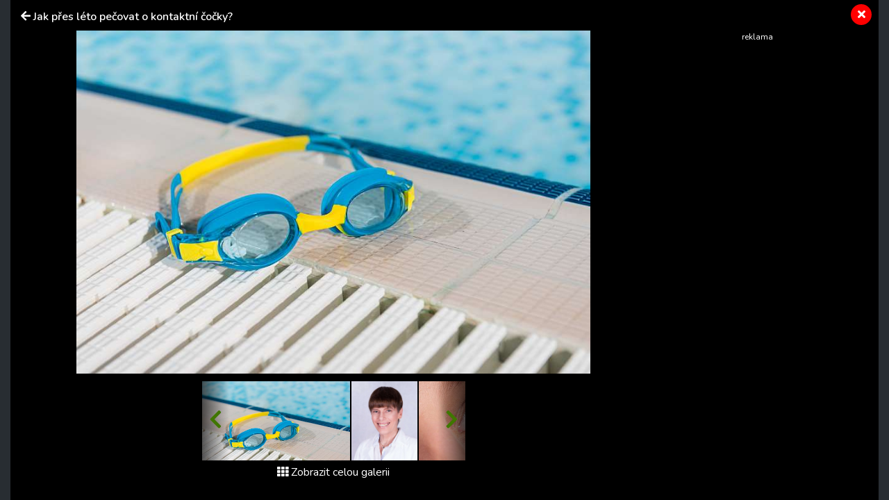

--- FILE ---
content_type: text/html; charset=utf-8
request_url: https://primanapady.cz/clanek-294712-jak-pres-leto-pecovat-o-kontaktni-cocky/galerie/7
body_size: 8393
content:
<!DOCTYPE html>
<html>

<head>
    <meta charset="utf-8">
    <meta name="viewport" content="width=device-width, initial-scale=1.0, shrink-to-fit=no">
    <meta name="referrer" content="no-referrer-when-downgrade" id="referrer-policy-meta">

    <link rel="preconnect" href="https://cdnjs.cloudflare.com">
	<link rel="dns-prefetch" href="https://cdnjs.cloudflare.com">
	<link rel="preconnect" href="https://fonts.googleapis.com">
	<link rel="dns-prefetch" href="https://fonts.googleapis.com">
	<link rel="preconnect" href="https://use.fontawesome.com">
	<link rel="dns-prefetch" href="https://use.fontawesome.com">
	<link rel="preconnect" href="https://img.primadoma.cz">
	<link rel="dns-prefetch" href="https://img.primadoma.cz">

    <title>5 tipů na péči o kontaktní čočky | Prima nápady</title>
    <meta name="keywords" content="kontaktní čočky" />
    <meta name="description" content="Nosíte kontaktní čočky? Dejte si v létě pozor na těchto 5 věcí, které vám mohou minimálně zkazit dovolenou a přivodit zdravotní komplikace.">

    <!-- Icons -->
	<!-- The following icons can be replaced with your own, they are used by desktop and mobile browsers -->
	<link rel="apple-touch-icon" sizes="180x180" href="/theme/assets/img/favicons/apple-touch-icon.png">
	<link rel="icon" type="image/png" sizes="32x32" href="/theme/assets/img/favicons/favicon-32x32.png">
	<link rel="icon" type="image/png" sizes="16x16" href="/theme/assets/img/favicons/favicon-16x16.png">
	<link rel="manifest" href="/theme/assets/img/favicons/site.webmanifest">
	<link rel="mask-icon" href="/theme/assets/img/favicons/safari-pinned-tab.svg" color="#5bbad5">
	<meta name="msapplication-TileColor" content="#ffffff">
	<meta name="theme-color" content="#ffffff">
	<!-- END Icons -->

    <link rel="canonical" href="https://primanapady.cz/clanek-294712-jak-pres-leto-pecovat-o-kontaktni-cocky/galerie">
	<meta property="og:url" content="https://primanapady.cz/clanek-294712-jak-pres-leto-pecovat-o-kontaktni-cocky/galerie" />
	<meta name="robots" content="index, follow">
	
	
    <!-- OG:start -->
    <meta property="og:title" content="5 tipů na péči o kontaktní čočky | Prima nápady" />
	<meta property="og:site_name" content="Prima nápady" />
	<meta property="og:type" content="website" />
	<meta property="og:description" content="Nosíte kontaktní čočky? Dejte si v létě pozor na těchto 5 věcí, které vám mohou minimálně zkazit dovolenou a přivodit zdravotní komplikace." />
	<meta property="og:image" content="" />
	<meta property="og:image:width" content="1200" />
	<meta property="og:image:height" content="630" />
	<meta property="og:locale" content="cs_CZ" />
	<meta property="fb:app_id" content="2259871874251009">
		<!-- OG:end -->
	<meta name="google-adsense-account" content="ca-pub-2786720438173326">

  <meta name='article:is_pr' content='1'><meta name='ads:is_seznam' content='1'>
    <link rel="stylesheet" href="https://cdnjs.cloudflare.com/ajax/libs/twitter-bootstrap/4.5.3/css/bootstrap.min.css">

    <!-- Fonty -->

	<link rel="stylesheet" href="https://fonts.googleapis.com/css2?family=Source+Serif+Pro:ital,wght@0,200;0,300;0,400;0,600;0,700;0,900;1,200;1,300;1,400;1,600;1,700;1,900&display=swap">
	<link rel="stylesheet" href="https://fonts.googleapis.com/css2?family=Varela+Round&display=swap">
	<link rel="stylesheet" href="https://fonts.googleapis.com/css2?family=Comfortaa:wght@300;400;500;600;700&display=swap">
	<link rel="stylesheet" href="https://fonts.googleapis.com/css2?family=Varela+Round&display=swap">
	<link rel="stylesheet" href="https://fonts.googleapis.com/css2?family=Kodchasan:ital,wght@0,200;0,300;0,400;0,500;0,600;0,700;1,200;1,300;1,400;1,500;1,600;1,700&display=swap">
	<link rel="stylesheet" href="https://fonts.googleapis.com/css2?family=Nunito:ital,wght@0,200;0,300;0,400;0,600;0,700;0,800;0,900;1,200;1,300;1,400;1,600;1,700;1,800;1,900&display=swap">

    <link rel="stylesheet" href="https://use.fontawesome.com/releases/v5.12.0/css/all.css">

	<!-- Fonty -->

    <link rel="stylesheet" href="https://cdnjs.cloudflare.com/ajax/libs/font-awesome/4.7.0/css/font-awesome.min.css">
    <link rel="stylesheet" href="/theme/assets/fonts/fontawesome5-overrides.min.css">
    <link rel="stylesheet" href="/theme/assets/css/Contact-Form-Clean.css">
    <link rel="stylesheet" href="https://cdnjs.cloudflare.com/ajax/libs/animate.css/3.5.2/animate.min.css">
    <link rel="stylesheet" href="https://cdnjs.cloudflare.com/ajax/libs/Swiper/3.3.1/css/swiper.min.css">
    <link rel="stylesheet" href="/theme/assets/css/Simple-Slider_dolni.css">
    <link rel="stylesheet" href="/theme/assets/css/Simple-Slider_horni.css">
    <link rel="stylesheet" href="/theme/assets/css/styles.css">
	<link rel="stylesheet" href="/theme/assets/css/sticky-header.css">
	<link rel="stylesheet" href="https://cdnjs.cloudflare.com/ajax/libs/font-awesome/5.15.1/css/all.min.css" integrity="sha512-+4zCK9k+qNFUR5X+cKL9EIR+ZOhtIloNl9GIKS57V1MyNsYpYcUrUeQc9vNfzsWfV28IaLL3i96P9sdNyeRssA==" crossorigin="anonymous" />
	<link rel="stylesheet" href="/theme/assets/css/addons.css">
	<link rel="stylesheet" href="/theme/assets/gallery.css">    
    <script src="https://static.primacdn.cz/sas/cmp/cpex-cmp.js"></script>
<!-- Facebook Pixel Code -->
<script>
  !function(f,b,e,v,n,t,s)
  {if(f.fbq)return;n=f.fbq=function(){n.callMethod?
  n.callMethod.apply(n,arguments):n.queue.push(arguments)};
  if(!f._fbq)f._fbq=n;n.push=n;n.loaded=!0;n.version='2.0';
  n.queue=[];t=b.createElement(e);t.async=!0;
  t.src=v;s=b.getElementsByTagName(e)[0];
  s.parentNode.insertBefore(t,s)}(window, document,'script',
  'https://connect.facebook.net/en_US/fbevents.js');
  fbq('init', '410492633071298');
  fbq('track', 'PageView');
</script>
<noscript><img height="1" width="1" style="display:none"
  src="https://www.facebook.com/tr?id=410492633071298&ev=PageView&noscript=1"
/></noscript>
<!-- End Facebook Pixel Code --><!-- Google Tag Manager -->
<script>
	function addGTM(w, d, s, l, i) {
		w[l] = w[l] || [];
		w[l].push({'gtm.start': new Date().getTime(), event: 'gtm.js'});
		var f = d.getElementsByTagName(s)[0],
			j = d.createElement(s),
			dl = l != 'dataLayer' ? '&l=' + l : '';
		j.async = true;
		j.src = 'https://www.googletagmanager.com/gtm.js?id=' + i + dl;
		f.parentNode.insertBefore(j, f);
	}
	window.didomiOnReady = window.didomiOnReady || [];
	window.didomiOnReady.push(function () {
		addGTM(window, document, 'script', 'dataLayer', 'GTM-KSXVDJN');
	});
</script>
<!-- End Google Tag Manager -->
<script type="text/javascript" src="https://d21-a.sdn.cz/d_21/sl/3/loader.js"></script>
<script src="https://pocitadlolibise.seznam.cz/pocitadlolibise.js" async></script>
    <script src="https://cdn.jsdelivr.net/gh/recombee/js-api-client/dist/recombee-api-client.min.js"></script>
<script>
(function() {

	window.didomiOnReady = window.didomiOnReady || [];
	window.didomiOnReady.push(function (Didomi) {

		if(Didomi.getUserConsentStatusForPurpose('cookies') && Didomi.getUserConsentStatusForPurpose('market_research') ){
			console.log("didomi ready");
			//recombee
			function getCookie(cname) {
	  			var name = cname + "=";
	  			var ca = document.cookie.split(';');
	  			for(var i = 0; i < ca.length; i++) {
					var c = ca[i];
					while (c.charAt(0) == ' ') {
		  			c = c.substring(1);
					}
					if (c.indexOf(name) == 0) {
		  			return c.substring(name.length, c.length);
					}
	  			}
	  			return "";
			}

			var getUrlParameter = function getUrlParameter(sParam) {
	    		var sPageURL = window.location.search.substring(1),
	        		sURLVariables = sPageURL.split('&'),
	        		sParameterName,
	        		i;

	    		for (i = 0; i < sURLVariables.length; i++) {
	        		sParameterName = sURLVariables[i].split('=');
	        		if (sParameterName[0] === sParam) {
	            		return sParameterName[1] === undefined ? true : decodeURIComponent(sParameterName[1]);
	        		}
	    		}
	    		return null;
			}

			var pathArray = window.location.pathname.split('/');
			var url = pathArray.splice(1,1);

			var item = "primadoma-";
			if(url[0] != ""){
				items = url[0].split('-');
				if(items[0] == 'clanek' && items[1] !="") {
					item = item+items[1];
					var article_object_id = items[1];
					var public_token = 'syGAjIijTmzHy7kPeckrr8GBc8HYHvEyQpuJsfjV7Dnxq02wUf3k5IAzgVTfCtx6';
					var database = 'ftv-prima-cross-domain';
					var recc = getCookie("_ga").slice(6);
					if(recc != "")
					{
						var client = new recombee.ApiClient(database, public_token);
						var recommId = getUrlParameter('recommId');
						client.send( new recombee.AddDetailView(recc, item, {
							'timestamp': new Date().toISOString(),
							'cascadeCreate': true,
							'recommId': recommId,
						}));

						// seznam
						var is_seznam = document.querySelector('meta[name="ads:is_seznam"]').content;

						// firemni článek
						var is_pr = document.querySelector('meta[name="article:is_pr"]').content;
						if (is_pr == 0) {
							client.send(new recombee.RecommendItemsToItem(item, recc, 5, {
								'returnProperties': true,
								'scenario': 'primadoma-articles'
							}), (err, response) => {
								//console.log(response);
								if (Object.getPrototypeOf(response) === Object.prototype)
								{
									// doporučené články z recombee
									var recommId = response.recommId;

									if (is_seznam == 1) {
										var utm = "?utm_source=www.seznam.cz&utm_medium=sekce-z-internetu&recommId="+recommId;
									} else {
										var utm = "?utm_source=PDM-links&utm_medium=recombee&recommId="+recommId;
									}

									const articles 	= new Array();
									const videos 		= new Array();
									const products	= new Array();
									const domains 	= new Array("primanapady.cz", "ceskykutil.cz", "fachmani.cz", "zahradkarskaporadna.cz");
									Object.values(response.recomms).forEach(result => {
										// doporučené články pro primadoma
										if (result.values.type == "article" && domains.includes(result.values.domain)) {
											article = new Array(result.values.title, result.values.image, result.values.url+utm);
											articles.push(article);

										// doporučené clánky pro iprima
										} else if (result.values.type == "article" && result.values.domain.includes("iprima")) {
											article_iprima = new Array(result.values.title, result.values.image, result.values.url+utm);

										// doporucene videa
										} else if (result.values.type == "bonus") {
											// ziskam object_id videa
											video_id = result.id.split("-");
											videos.push(video_id[1]);

										// doporucene produkty
										} else if (result.values.type == "product") {
											// ziskam object_id produktu
											product_id = result.id.split("-");
											products.push(product_id[1]);
										}
									});

									// sestavim si pole clanku (primadoma + iprima)
									if (typeof article_iprima !== 'undefined') {
										articles.splice(1, 0, article_iprima);
									}

									// náhrada na webu - articles
									var places = document.querySelectorAll('.internal-banner-zone:not(.rendered)');
									for (var i = 0; i < places.length; i++) {
										var element = places.item(i);

										var content =  "<div class='advert-info recombee embedded-article'>";
												content += " <article class='d-flex align-items-center'>";
												content += "    <a class='img-wrapper-link d-flex-modifikator01' href='"+articles[i][2]+"' target='_blank' title='"+articles[i][0]+"'>";
												content += "      <img data-bs-hover-animate='pulse' class='img-fluid' src='"+articles[i][1]+"' alt=''>";
												content += "    </a>";
												content += "    <a class='text-wrapper-link' href='"+articles[i][2]+"' target='_blank' title='"+articles[i][0]+"'>";
												content += "      <p class='read-also'>Čtěte také</p>";
												content += "      <h3 class='text'><strong>"+articles[i][0]+"</strong></h3>";
												content += "    </a>";
												content += "  </article>";
												content += "</div>";

										element.innerHTML = content;
									}

									/*
									// náhrada na webu - videos
									const video_snipets = new Array();
									$.post("/objectminer/videos", {videos:videos,article_object_id:article_object_id}, function(data) {
										var video_codes = JSON.parse(data);
										if (video_codes !== null) {
											for (var i = 0; i < video_codes.length; i++) {
												var streamcz_url = video_codes[i].streamcz_url;
												var onnetworktv_code = video_codes[i].onnetworktv_code;

												if (streamcz_url.length > 0) {
													// prehravac pro stream
													var content =  "<div class='embed-responsive embed-responsive-16by9'>";
														content += "	<iframe class='embed-responsive-item' style='display:block' src='https://www.stream.cz/embed/index?urlName="+streamcz_url+"' frameborder='0' allowfullscreen></iframe>";
															content += "</div>";
													video_snipets.push(content);

												} else if (onnetworktv_code.length > 0) {
													// prehravac pro onnetworkTV
													video_snipets.push(new Array("https://video.onnetwork.tv/embed.php?sid="+onnetworktv_code));
												}
											}
										}

										var places = document.getElementsByClassName("internal-video-zone");

										for (var i = 0; i < places.length; i++) {
											var element = places.item(i);

											if (typeof video_snipets[i] !== "undefined") {
												if (Array.isArray(video_snipets[i])) {
													// prehravac pro onnetworkTV
													var script = document.createElement('script');
													script.src = video_snipets[i][0];
													element.innerHTML = "";
													element.appendChild(script);
												} else {
													// prehravac pro stream
													element.innerHTML = video_snipets[i];
												}
											}
										}
									})

									// náhrada na webu - products
									$.post("/objectminer/products", {products:products,article_object_id:article_object_id}, function(data) {
										var places = document.getElementsByClassName("internal-product-zone");
										// náhrady pouze kdyz nejsem na seznamu
										if (is_seznam == 0) {
											for (var i = 0; i < places.length; i++) {
												var element = places.item(i);
												element.innerHTML = data;
											}
										}
									})
								*/
								}
							})
						}
					}
				}
			}
		}
	});
})();

</script>

    
  <!-- logging -->
  <script>
      document.addEventListener("DOMContentLoaded", () => {
          var xhr = new XMLHttpRequest();
          xhr.open("GET", "/logging.php", true);
          xhr.send();
      });
  </script>
</head>

<body id="page-top">


	<!-- Google Tag Manager (noscript) -->
<noscript><iframe src="https://www.googletagmanager.com/ns.html?id=GTM-KSXVDJN" height="0" width="0" style="display:none;visibility:hidden"></iframe></noscript>
<!-- End Google Tag Manager (noscript) -->	
		
	<style>
		
		
		/* G:end image-gallery-grid-comp */
	</style>
	
	
	
	
	
	<div class="container-fluid gallery-dark">
		
			

<div class="wrapper gallery p-2 p-sm-4">
			<a href="/clanek-294712-jak-pres-leto-pecovat-o-kontaktni-cocky" class="close-button"><i class="fas fa-times"></i></a>
			<h1 class="gallery-header mb-3">
				<i class="fas fa-arrow-left"></i>
				<a href="/clanek-294712-jak-pres-leto-pecovat-o-kontaktni-cocky" title="zpět na článek">Jak přes léto pečovat o kontaktní čočky?</a>
			</h1>



<!-- TOM: start: GALERIE DETAIL FOTKY - hlavní sekce =========================================================================  --->
			<!--Start: Gallery browser - velká fotkA + pruh fotek -->
			<div class="gallery-browser">
				<div class="galery-container">
					<div class="main-image">





        <!-- ŠIPKA NAD velkým OBRÁZKEM - PREW -->
        <div class="prew-main-btn">
          <a href="6" class="text-left">
            <i class="fas fa-chevron-left"></i>
          </a>
        </div>

        <!-- ŠIPKA NAD velkým OBRÁZKEM - PREW -->
        <div class="next-main-btn">
          <a href="8" class="text-right">
            <i class="fas fa-chevron-right"></i>
          </a>
        </div>

  <!-- TOM: Důležité: - zde jsou ruzné typy obrázků + na konci je kontainer pro vložení banneru 300x300 místo obrázku -->
  <!-- TOM: obrázek 4:3, 16:9  -->
				<figure class="image-holder text-center">
					<img src="https://img.primadoma.cz/w_5/12/f8/column/12f8e0949fafdfbf4f41dca188d8ffe1_depositphotos_354082922_l-2015.jpg" alt="Sportovní brýle">
					<figcaption class="image-label">
						Sportovní brýle (zdroj: Depositphotos)					</figcaption>
				</figure>
  					</div>

					<div class="photo-stripe d-none d-sm-block mt-3">
						<!-- ŠIPKA NAD výpisem OBRÁZKŮ - PREW -->
						<div class="prew-slider-btn">
							<a href="#">
								<i class="fas fa-chevron-left"></i>
							</a>
						</div>

						<!-- SCROLOVACÍ/SWIPOVACÍ výpis OBRÁZKŮ -->
						<div id="gallery-slider" class="photo-slider d-flex" data-image="7">
              							       <a href="0">
											 <img src="https://img.primadoma.cz/w_5/4e/ba/column/4eba1b29b096c8f5240e643736ed44ea_depositphotos_5442468_l-2015.jpg" alt="Hygiena" class="photo-slider-item">
										 </a>
              							       <a href="0">
											 <img src="https://img.primadoma.cz/w_5/54/35/column/5435cb01088063c14340d45c1205250e_depositphotos_6041521_l-2015.jpg" alt="Alergie" class="photo-slider-item">
										 </a>
              							       <a href="0">
											 <img src="https://img.primadoma.cz/w_5/aa/ba/column/aaba23ddc12b5350c2f04e640f45c194_depositphotos_38933123_l-2015.jpg" alt="Spánek" class="photo-slider-item">
										 </a>
              							       <a href="0">
											 <img src="https://img.primadoma.cz/w_5/1a/e9/column/1ae99e736f0a768cac08bebf27921237_depositphotos_191536614_l-2015.jpg" alt="Jak přes léto pečovat o kontaktní čočky? (Zdroj: Depositphotos)" class="photo-slider-item">
										 </a>
              							       <a href="0">
											 <img src="https://img.primadoma.cz/w_5/bc/8f/column/bc8f0ae0aa5f421927608107838956fd_depositphotos_215964570_l-2015.jpg" alt="Zdravé oči" class="photo-slider-item">
										 </a>
              							       <a href="0">
											 <img src="https://img.primadoma.cz/w_5/d9/d1/column/d9d1e2959f825c650a16bf582e71e0f4_depositphotos_225626572_l-2015.jpg" alt="Koupání" class="photo-slider-item">
										 </a>
              							       <a href="0">
											 <img src="https://img.primadoma.cz/w_5/12/f8/column/12f8e0949fafdfbf4f41dca188d8ffe1_depositphotos_354082922_l-2015.jpg" alt="Sportovní brýle" class="photo-slider-item">
										 </a>
              							       <a href="0">
											 <img src="https://img.primadoma.cz/w_5/62/54/column/62546c8f1f5faf07f340ce5dcc945d5b_doc-mudr-sarka-skorkovska-csc_primarka-ocni-kliniky-neovize-brno.jpg" alt="Šárka Skorkovská" class="photo-slider-item">
										 </a>
              							       <a href="0">
											 <img src="https://img.primadoma.cz/w_5/e4/94/column/e494db2cdaa7f4af9f4b81ec9ab5f631_kontaktni-cocka.jpg" alt="Sportovní brýle" class="photo-slider-item">
										 </a>
              							       <a href="0">
											 <img src="https://img.primadoma.cz/w_5/46/88/column/4688487de0d2d62c6160beed8e0c0da6_prim-mudr-lucie-valesova_prim-ocni-kliniky-neovize-praha.jpg" alt="Lucie Valešová" class="photo-slider-item">
										 </a>
              							       <a href="0">
											 <img src="https://img.primadoma.cz/w_5/1a/a6/column/1aa69982a599ce44742555a204d45dfb_vysetrovna.jpg" alt="Vyšetřovna" class="photo-slider-item">
										 </a>
              						</div>

						<!-- ŠIPKA NAD výpisem OBRÁZKŮ - NEXT -->
						<div class="next-slider-btn">
							<a href="#">
								<i class="fas fa-chevron-right"></i>
							</a>
						</div>
					</div>





					<!-- ODKAZ NA ZOBRAZENÍ CELÉ GALERIE -->
					<div class="d-block text-center pt-2 pb-3">
						<a href="/clanek-294712-jak-pres-leto-pecovat-o-kontaktni-cocky/galerie" class="text-white mt-5"><i class="fas fa-th">&nbsp;</i>Zobrazit celou galerii</a>
					</div>

				</div> <!-- class="galery-container" -->

				<div class="ads-container">
					<!-- TOM: START:Sem vložit banner/bannery ------------------------------ -->
						<div class="banner-zone fullwidth w300 desktop tablet" id="square-aside">

		<!-- Sqaure 1 / 300x600,300x300,300x250,120x600,160x600 -->
		<div class="container mb-5">
	        <div class="row">
	            <div class="col">
		            <div class="d-flex justify-content-center">
				        <div class="mone_box">
					        <div class="mone_header hide fs-12">reklama</div>
				            <div class="sas_mone" data-m-area="mobilerectangle-4" data-d-area="halfpagead-1" id="sas_2"></div>
				        </div>
		            </div>
	            </div>
	        </div>
		</div>
	</div><!-- /.square-desktop -->
					<!-- TOM: START:Sem vložit banner/bannery ------------------------------ -->
				</div>

			</div><!--END: Gallery browser-->

<!-- TOM: end: GALERIE DETAIL FOTKY - hlavní sekce  =========================================================================  -->


</div> <!-- end of: class="wrapper -->
			

	</div>



	



    
	<script src="https://cdnjs.cloudflare.com/ajax/libs/jquery/3.5.1/jquery.min.js"></script>

    <script src="/theme/assets/js/bs-init.js"></script>
    <script src="https://cdnjs.cloudflare.com/ajax/libs/Swiper/3.3.1/js/swiper.jquery.min.js"></script>
    <script src="/theme/assets/js/Simple-Slider.js"></script>
    <script src="/theme/assets/js/Sticky-header.js"></script>

		<script src="/theme/assets/jquery-validation/jquery.validate.min.js"></script>
		<script src="/theme/assets/jquery-validation/additional-methods.min.js"></script>
		<script src="/theme/assets/jquery-validation/messages_cs.min.js"></script>

    <script>
	// aktvivní obrázek
	var obrazek = $("#gallery-slider").attr("data-image")-1;
	$("#gallery-slider a:lt("+obrazek+")").addClass("d-none");

	// posun galerie vlevo
	$(".prew-slider-btn").click(function() {
		$("#gallery-slider a.d-none").last().removeClass("d-none");
	})

	// posun galerie vpravo
	$(".next-slider-btn").click(function() {
		var pocet = $("#gallery-slider a").not(".d-none").length;
		if (pocet > 1) {
			$("#gallery-slider a").not(".d-none").first().addClass("d-none");
		}
	})
</script>

	<script src="https://track.median.eu/mediankitexternal.js?cmptype=cmp&mkident=primanapady.cz"></script>	<!-- (C)2000-2013 Gemius SA - gemiusAudience / primanapady.cz / Ostatni -->
	<script type="text/javascript">
	<!--//--><![CDATA[//><!--
	var pp_gemius_identifier = '0tHrsu9aiHzVrzLzEUeqL5SqXfdGTnskqKfOxEKub5z..7';
	var gemius_init_timeout = 10000;
	var pp_gemius_use_cmp = true;
	// lines below shouldn't be edited
	function gemius_pending(i) { window[i] = window[i] || function() {var x = window[i+'_pdata'] = window[i+'_pdata'] || []; x[x.length]=arguments;};};
	gemius_pending('gemius_hit'); gemius_pending('gemius_event'); gemius_pending('pp_gemius_hit'); gemius_pending('pp_gemius_event');
	(function(d,t) {try {var gt=d.createElement(t),s=d.getElementsByTagName(t)[0],l='http'+((location.protocol=='https:')?'s':''); gt.setAttribute('async','async');
	gt.setAttribute('defer','defer'); gt.src=l+'://spir.hit.gemius.pl/xgemius.js'; s.parentNode.insertBefore(gt,s);} catch (e) {}})(document,'script');
	//--><!]]>
	</script>


		<!-- SAS lib -->
	<script src="https://static.primacdn.cz/sas/primanapady/prod/loader.js" type="text/javascript"></script>
<!-- Seznam SSP lib -->
<script>
//	sssp.getAdsByTags();
  //sssp.getAds(config);
</script>

</body>

</html>
